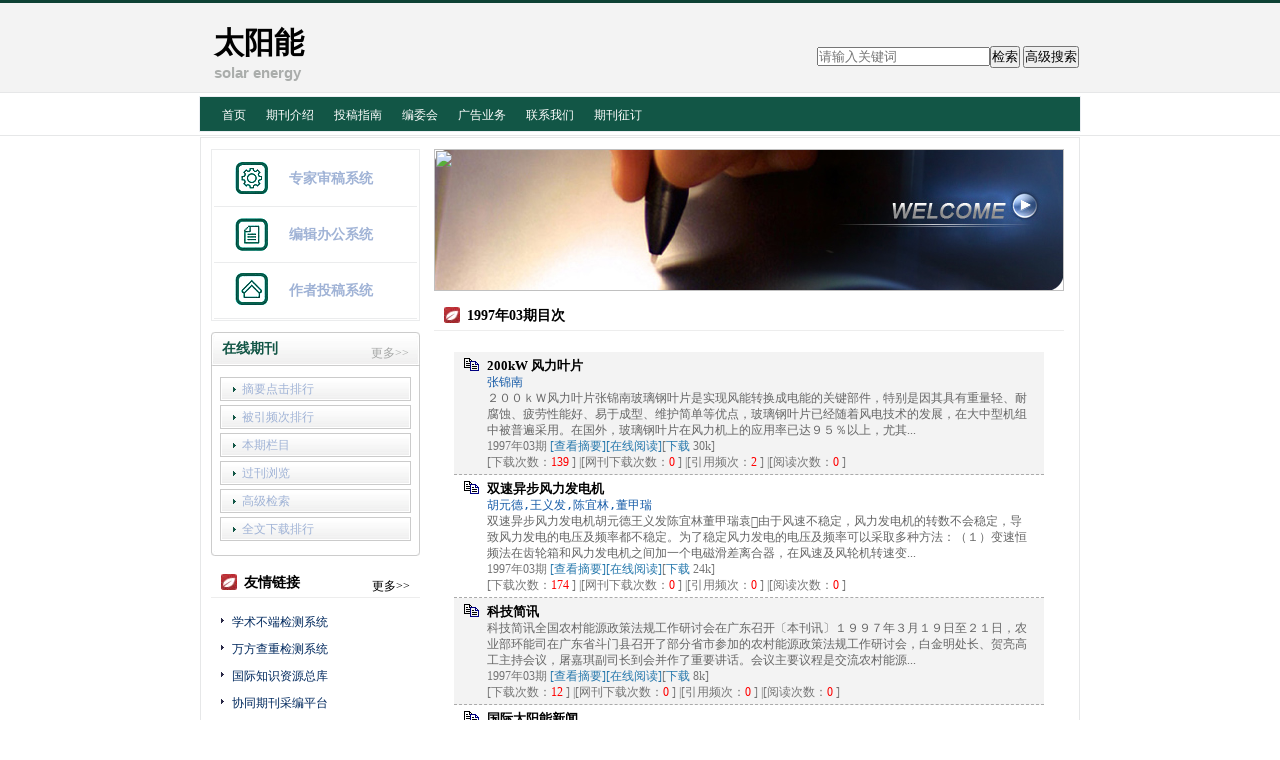

--- FILE ---
content_type: text/html; charset=utf-8
request_url: https://tynz.cbpt.cnki.net/WKC3/WebPublication/wkTextContent.aspx?colType=4&yt=1997&st=03
body_size: 62384
content:

<!DOCTYPE html PUBLIC "-//W3C//DTD XHTML 1.0 Transitional//EN" "http://www.w3.org/TR/xhtml1/DTD/xhtml1-transitional.dtd">

<html xmlns="http://www.w3.org/1999/xhtml" >
<head><title>
	太阳能
</title>
     <meta name="keywords" content="太阳能,投稿,杂志,期刊,编辑部,网站"/> 
    <link id="styleID" rel="Stylesheet" type="text/css" href="css/e/skin1_green.css" />
    <script type="text/javascript" src="/WKC3/WebPublication/js/js.js?v=3.09"></script>
    <script src="../js/changeTabs.js" type="text/javascript"></script>
    <script src="../Script/jquery-3.4.1.min.js" type="text/javascript"></script>
    <script src="../Script/jquery-migrate-1.4.1.min.js" type="text/javascript"></script>
    <script src="../Script/jquery-migrate-3.1.0.min.js" type="text/javascript"></script>

    <style type="text/css">        
    a{color:#a0b3d6;}
    .tabs{border:1px solid #a0b3d6;margin:100px;width:300px;}
    .tabs-nav a{background:white;line-height:30px;padding:0 20px;display:inline-block;border-right:1px solid #a0b3d6;border-bottom:1px solid #a0b3d6;}
    .tabs-nav .on{background: #EAEAEA;border-bottom:1px solid white;}
    .tabs-content{padding:1px;border-top:1px solid #a0b3d6;margin-top:-1px;}
    
    /*撤稿样式*/
     .sign
        {
            display: inline-block;
            vertical-align: super;
            height: 20px;
            padding: 0 5px;
            margin-left: 7px;
            font-size: 12px;
            line-height: 20px;
            font-weight: normal;
            color: #dc4f4f;
            letter-spacing: -1px;
            border: 1px solid #dc4f4f;
            border-radius: 5px;
       }
    </style>  
    <script language="javascript" type="text/javascript">
        window.onload = function () {

            $("div[id^=test]").each(function () {
                tabs($(this).attr("id"), 'mouseover');
            });

            //遍历中华医学预防杂志系列
            if ("tynz".toLowerCase() == "cpma") {
                var cpmaimgArr = "".split("|");
                //for (i = 0; i < cpmaimgArr.length; i++) {
                var i = 0;
                if (cpmaimgArr.length > 0 && "b67dc344-a3bf-42ce-ab44-4dd16663b257" == "") {
                    $("div[class=display_img] img").each(function () {
                        var imgsrc = "//c61.cnki.net/CJFD/big/" + cpmaimgArr[i];
                        var src = $(this).attr("src");
                        $(this).attr('src', imgsrc);
                        i++;
                    });
                }
                // }
                if ("" == "10578e35-e29a-41d9-947e-930ea3e82897") {
                    //var lists = document.getElementsByClassName('list'); liebiao
                    var lists = document.getElementById('liebiao');
                    var html = $("#hidHtml").val()
                    lists.innerHTML = html;
                }

                if ("" != "") {
                    var imgsrc = "//c61.cnki.net/CJFD/big/" + ""+".jpg";
                    var src = $("#img").attr("src")
                    $("#img").attr('src', imgsrc);
                }
            }
        }

        function searchPaper()
        {
//            var mid="tynz";
//            var url="http://acad.cnki.net/Kns55/oldnavi/n_item.aspx?NaviID=1&BaseID="+mid+"&NaviLink=";
//            window.open(url);
  var mid="tynz";
 
var basePath="/WKC3";
var url=basePath+"/WebPublication/advSearchArticle.aspx";
            window.open(url);
        }

        function simpleSearch() {
            var paperKey = $("#inputKeyword").val();
            if (paperKey != null && paperKey != "") {
                window.location.href = "../WebPublication/advSearchPaperList.aspx?pks=" + encodeURIComponent(paperKey);
            }
        }

        function UserLoginout() {
            $.post("userLogout.ashx",
        { Action: "post" },
        function (data, textStatus) {
            if (textStatus == "success") {
                window.location.href = window.location.href;
            }
        }
        , "html");

        }

    </script>    
    
</head>
<body>
    <form name="form1" method="post" action="wkTextContent.aspx?colType=4&amp;yt=1997&amp;st=03" id="form1">
<div>
<input type="hidden" name="__VIEWSTATE" id="__VIEWSTATE" value="nQy13TmmzrvKhB3JHZYXM8XwB5/sCtqsgSj1QHhFkUkx30MnyIdOBtkoyZJW7MmtqeNzUT3q3i8EbXWAhBF94vxRjlVkmNyitvZxJNAJXahp8JlH/Yzoj2j49naUA40CosTUTg==" />
</div>

<div>

	<input type="hidden" name="__VIEWSTATEGENERATOR" id="__VIEWSTATEGENERATOR" value="3E12F975" />
</div><div class="header"><div class="container"><div class="pic"><div class="title"><h1>太阳能</h1><h2>solar energy</h2></div><!-- title end--></div>	<!-- pic end--></div></div><div id="nav" class="nav"><div class="container"><ul id="menu" class="first_menu1"><li><a href="index.aspx?mid=tynz" >首页</a></li><li><a href="wkTextContent.aspx?navigationContentID=db922688-adf9-430b-94cd-def1f4845b4d&mid=tynz" >期刊介绍</a></li><li><a href="wkTextContent.aspx?navigationContentID=0a96be87-490b-49ff-90aa-bee7b5d1b2cc&mid=tynz" >投稿指南</a></li><li><a href="wkTextContent.aspx?navigationContentID=099e45f5-abe4-466a-956e-2835e4525f9a&mid=tynz" >编委会</a></li><li><a href="wkTextContent.aspx?navigationContentID=011127bd-74c1-48b3-bed7-30349045a7d4&mid=tynz" >广告业务</a></li><li><a href="wkTextContent.aspx?navigationContentID=78d15783-4e57-41c2-9b2c-dda42d01722d&mid=tynz" >联系我们</a></li><li><a href="wkTextContent.aspx?navigationContentID=47611690-3179-4fb4-bc9f-f26bca515d38&mid=tynz" >期刊征订</a></li></ul></div></div><div class="content"><div class="container"><div id="e1" class="left"><div><dl class="search"><dd><input id="inputKeyword" type="text" placeholder="请输入关键词"  onkeypress="if(event.keyCode==13) {inputGo.click();return false;}"/><input id="inputGo" type="button" value="检索" onClick="simpleSearch()"/>&nbsp;<input class="inputGoMore" name="Input2" type="button" value="高级搜索" onClick="searchPaper() " /></dd></dl></div><div class="column3"><div class="column"><div class="column_titbox"><h3 class="column_titbox_title"><a href="/WKC3/WebPublication/wkList.aspx?columnID=a797bacf-f620-498d-ac87-f59220336a55">在线办公系统</a><em></em></h3><span class="column_titbox_more"><a href="/WKC3/WebPublication/wkList.aspx?columnID=a797bacf-f620-498d-ac87-f59220336a55">更多&gt;&gt; </a></span><div class="clear"></div></div><div class="column_contbox"><div class="column_radius_top"><b></b><samp></samp></div><ul class="column_contbox_list"><li class="on"><a href="../../index.aspx?t=2" target="_blank"  title="专家审稿系统">专家审稿系统</a></li><li class="on"><a href="../../index.aspx?t=3" target="_blank"  title="编辑办公系统">编辑办公系统</a></li><li class="on"><a href="../../index.aspx?t=1" target="_blank"  title="作者投稿系统">作者投稿系统</a></li></ul><div class="column_radius_bottom"><b></b><samp></samp></div></div></div></div><div class="column2"><div class="column"><div class="column_titbox"><h3 class="column_titbox_title"><a href="/WKC3/WebPublication/wkList.aspx?columnID=2cedc6e2-f399-42e0-8719-e219769ed856">在线期刊</a><em></em></h3><span class="column_titbox_more"><a href="/WKC3/WebPublication/wkList.aspx?columnID=2cedc6e2-f399-42e0-8719-e219769ed856">更多&gt;&gt; </a></span><div class="clear"></div></div><div class="column_contbox"><div class="column_radius_top"><b></b><samp></samp></div><ul class="column_contbox_list"><li><a href="/WKC3/WebPublication/browseTopList.aspx" target="_blank"  title="摘要点击排行">摘要点击排行</a></li><li class="column_contbox_noline"><a href="/WKC3/WebPublication/refNum.aspx" target="_blank"  title="被引频次排行">被引频次排行</a></li><li><a href="/WKC3/WebPublication/wkTextContent.aspx?colType=3" target="_blank"  title="本期栏目">本期栏目</a></li><li class="column_contbox_noline"><a href="/WKC3/WebPublication/wkTextContent.aspx?colType=4&tp=gklb" target="_blank"  title="过刊浏览">过刊浏览</a></li><li><a href="/WKC3/WebPublication/advSearchArticle.aspx" target="_blank"  title="高级检索">高级检索</a></li><li class="column_contbox_noline"><a href="/WKC3/WebPublication/downloadTopList.aspx" target="_blank"  title="全文下载排行">全文下载排行</a></li></ul><div class="column_radius_bottom"><b></b><samp></samp></div></div></div></div><div class="column4"><div class="column"><div class="column_titbox"><h3 class="column_titbox_title"><a href="/WKC3/WebPublication/wkList.aspx?columnID=5a98ae77-6dbe-4a27-be3c-fec9d8abcdcc">友情链接</a><em></em></h3><span class="column_titbox_more"><a href="/WKC3/WebPublication/wkList.aspx?columnID=5a98ae77-6dbe-4a27-be3c-fec9d8abcdcc">更多&gt;&gt; </a></span><div class="clear"></div></div><div class="column_contbox"><div class="column_radius_top"><b></b><samp></samp></div><ul class="column_contbox_list"><li class="on"><a href="http://check.cnki.net/" target="_blank"  title="学术不端检测系统">学术不端检测系统</a></li><li class="on"><a href="http://tynz.wanfangtech.net" target="_blank"  title="万方查重检测系统">万方查重检测系统</a></li><li class="on"><a href="http://epub.cnki.net/grid2008/index/ZKFALD.htm" target="_blank"  title="国际知识资源总库">国际知识资源总库</a></li><li class="on"><a href="http://find.cb.cnki.net/" target="_blank"  title="协同期刊采编平台">协同期刊采编平台</a></li><li class="on"><a href="http://www.cnki.net" target="_blank"  title="中国知网">中国知网</a></li></ul><div class="column_radius_bottom"><b></b><samp></samp></div></div></div></div><div class="column5"><div class="column"><div class="column_titbox"><h3 class="column_titbox_title"><a href="/WKC3/WebPublication/wkList.aspx?columnID=eaf499e4-5e56-4b65-bf00-a5305c9c5eaf">下载中心</a><em></em></h3><span class="column_titbox_more"><a href="/WKC3/WebPublication/wkList.aspx?columnID=eaf499e4-5e56-4b65-bf00-a5305c9c5eaf">更多&gt;&gt; </a></span><div class="clear"></div></div><div class="column_contbox"><div class="column_radius_top"><b></b><samp></samp></div><ul class="column_contbox_list"><li class="on"><a href="//cbimg.cnki.net/Editor/2024/0903/tynz/23118332-bcb3-4b13-a617-bc4c605d4c83.pdf"  title="论文写作模板">论文写作模板</a></li><li class="on"><a href="http://cbimg.cnki.net/Editor/2020/0116/tynz/75910605-5f6a-4d72-866f-da76d7837970.pdf"  title="参考文献规范">参考文献规范</a></li><li class="on"><a href="//cbimg.cnki.net/Editor/2024/0903/tynz/2454f264-c0d5-4f43-bf7c-62e7d34ff504.docx"  title="版权协议声明">版权协议声明</a></li><li class="on"><a href="http://cbimg.cnki.net/Editor/2019/1219/tynz/63ddf370-0ce5-4d17-8b3f-f7227d7c4ffe.pdf"  title="关于自助开具发票的通知">关于自助开具发票的通知</a></li></ul><div class="column_radius_bottom"><b></b><samp></samp></div></div></div></div><div class="column6"><div class="column"><div class="column_titbox"><h3 class="column_titbox_title"><a >访问量统计</a><em></em></h3><div class="clear"></div></div><div class="column_contbox"><div class="column_radius_top"><b></b><samp></samp></div><div class="column_contbox_text"><div class="visitClass">访问量:219069</div></div><div class="column_radius_bottom"><b></b><samp></samp></div></div></div></div><br /></div><div id="e3" class="right1"><div class="pic1"><img src="//cbimg.cnki.net/Editor/2017/0613/tynz/cac1c3cb-d01f-4ea9-a980-17791761d926.jpg" width="630" height="142" /></div><div class="column"><div class="column_titbox"><h3 class="column_titbox_title"><a href="#" >1997年03期目次</a><em></em></h3><div class="clear"></div></div><div class="column_contbox"><div class="column_radius_top"><b></b><samp></samp></div><div class="zxlist"><h1></h1><ul class="column_contbox_zxlist"><li> <h3> <a href="../WebPublication/paperDigest.aspx?paperID=6691f57d-b44b-4894-9486-f6c5b8180331" target="_blank" >200kW 风力叶片</a></h3><samp>张锦南</samp><p>２００ｋＷ风力叶片张锦南玻璃钢叶片是实现风能转换成电能的关键部件，特别是因其具有重量轻、耐腐蚀、疲劳性能好、易于成型、维护简单等优点，玻璃钢叶片已经随着风电技术的发展，在大中型机组中被普遍采用。在国外，玻璃钢叶片在风力机上的应用率已达９５％以上，尤其...</p><span>1997年03期   <a href="../WebPublication/paperDigest.aspx?paperID=6691f57d-b44b-4894-9486-f6c5b8180331" target="_blank" >[查看摘要]</a><a href="//mall.cnki.net/eread/mall/forward/maga/TYNZ199703.html" target="_blank" >[在线阅读]</a>[<a href="../WebPublication/kbDownload.aspx?fn=TYNZ703.014" target="_blank" >下载</a> 30k] </br>[下载次数：<FONT color=red>139</FONT> ] |[网刊下载次数：<FONT color=red>0</FONT> ] |[引用频次：<FONT color=red>2</FONT> ] |[阅读次数：<FONT color=red>0</FONT> ] </span></li><li class="gray"><h3> <a href="../WebPublication/paperDigest.aspx?paperID=5f1f817f-444a-42d7-8f45-c52a3dbc67e9" target="_blank" >双速异步风力发电机</a></h3><samp>胡元德,王义发,陈宜林,董甲瑞</samp><p>双速异步风力发电机胡元德王义发陈宜林董甲瑞袁由于风速不稳定，风力发电机的转数不会稳定，导致风力发电的电压及频率都不稳定。为了稳定风力发电的电压及频率可以采取多种方法：（１）变速恒频法在齿轮箱和风力发电机之间加一个电磁滑差离合器，在风速及风轮机转速变...</p><span>1997年03期   <a href="../WebPublication/paperDigest.aspx?paperID=5f1f817f-444a-42d7-8f45-c52a3dbc67e9" target="_blank" >[查看摘要]</a><a href="//mall.cnki.net/eread/mall/forward/maga/TYNZ199703.html" target="_blank" >[在线阅读]</a>[<a href="../WebPublication/kbDownload.aspx?fn=TYNZ703.015" target="_blank" >下载</a> 24k] </br>[下载次数：<FONT color=red>174</FONT> ] |[网刊下载次数：<FONT color=red>0</FONT> ] |[引用频次：<FONT color=red>0</FONT> ] |[阅读次数：<FONT color=red>0</FONT> ] </span></li><li> <h3> <a href="../WebPublication/paperDigest.aspx?paperID=021bef99-4ae9-458a-ad93-567773883d2e" target="_blank" >科技简讯</a></h3><samp></samp><p>科技简讯全国农村能源政策法规工作研讨会在广东召开〔本刊讯〕１９９７年３月１９日至２１日，农业部环能司在广东省斗门县召开了部分省市参加的农村能源政策法规工作研讨会，白金明处长、贺亮高工主持会议，屠嘉琪副司长到会并作了重要讲话。会议主要议程是交流农村能源...</p><span>1997年03期   <a href="../WebPublication/paperDigest.aspx?paperID=021bef99-4ae9-458a-ad93-567773883d2e" target="_blank" >[查看摘要]</a><a href="//mall.cnki.net/eread/mall/forward/maga/TYNZ199703.html" target="_blank" >[在线阅读]</a>[<a href="../WebPublication/kbDownload.aspx?fn=TYNZ703.020" target="_blank" >下载</a> 8k] </br>[下载次数：<FONT color=red>12</FONT> ] |[网刊下载次数：<FONT color=red>0</FONT> ] |[引用频次：<FONT color=red>0</FONT> ] |[阅读次数：<FONT color=red>0</FONT> ] </span></li><li class="gray"><h3> <a href="../WebPublication/paperDigest.aspx?paperID=064ccbf5-ffee-45eb-822a-38bc3bc78e41" target="_blank" >国际太阳能新闻</a></h3><samp>傅黎</samp><p>国际太阳能新闻●美国１９９７年太阳能论坛的主题为：持久繁荣的能源。该会议已于１９９７年４月２５—３０日在华盛顿特区举行。该论坛包含美国太阳能学会年会和全国被动太阳能会议，同时也是美国机械工程师学会太阳能分会的年会，还包含州际可再生能源局、公用光伏组织...</p><span>1997年03期   <a href="../WebPublication/paperDigest.aspx?paperID=064ccbf5-ffee-45eb-822a-38bc3bc78e41" target="_blank" >[查看摘要]</a><a href="//mall.cnki.net/eread/mall/forward/maga/TYNZ199703.html" target="_blank" >[在线阅读]</a>[<a href="../WebPublication/kbDownload.aspx?fn=TYNZ703.021" target="_blank" >下载</a> 14k] </br>[下载次数：<FONT color=red>26</FONT> ] |[网刊下载次数：<FONT color=red>0</FONT> ] |[引用频次：<FONT color=red>0</FONT> ] |[阅读次数：<FONT color=red>0</FONT> ] </span></li><li> <h3> <a href="../WebPublication/paperDigest.aspx?paperID=1c6fce6e-6ec7-4d07-b7f5-25b148a5751d" target="_blank" >金属吸热体真空管集热器的种类、特点及现状</a></h3><samp>何梓年</samp><p>金属吸热体真空管集热器的种类、特点及现状何梓年真空管太阳集热器是在平板型太阳集热器基础上发展起来的新型太阳能集热装置。构成这种集热器的核心部件是真空管，它主要由内部的吸热体和外层的玻璃管所组成。吸热体表面通过各种方式沉积有光谱选择性吸收涂层。由于吸热...</p><span>1997年03期   <a href="../WebPublication/paperDigest.aspx?paperID=1c6fce6e-6ec7-4d07-b7f5-25b148a5751d" target="_blank" >[查看摘要]</a><a href="//mall.cnki.net/eread/mall/forward/maga/TYNZ199703.html" target="_blank" >[在线阅读]</a>[<a href="../WebPublication/kbDownload.aspx?fn=TYNZ703.007" target="_blank" >下载</a> 34k] </br>[下载次数：<FONT color=red>331</FONT> ] |[网刊下载次数：<FONT color=red>0</FONT> ] |[引用频次：<FONT color=red>20</FONT> ] |[阅读次数：<FONT color=red>0</FONT> ] </span></li><li class="gray"><h3> <a href="../WebPublication/paperDigest.aspx?paperID=8adce16e-f49a-4fe0-ade3-b6241a07b8f4" target="_blank" >200kW 风力叶片</a></h3><samp>张锦南</samp><p>２００ｋＷ风力叶片张锦南玻璃钢叶片是实现风能转换成电能的关键部件，特别是因其具有重量轻、耐腐蚀、疲劳性能好、易于成型、维护简单等优点，玻璃钢叶片已经随着风电技术的发展，在大中型机组中被普遍采用。在国外，玻璃钢叶片在风力机上的应用率已达９５％以上，尤其...</p><span>1997年03期   <a href="../WebPublication/paperDigest.aspx?paperID=8adce16e-f49a-4fe0-ade3-b6241a07b8f4" target="_blank" >[查看摘要]</a><a href="//mall.cnki.net/eread/mall/forward/maga/TYNZ199703.html" target="_blank" >[在线阅读]</a>[<a href="../WebPublication/kbDownload.aspx?fn=TYNZ703.014" target="_blank" >下载</a> 30k] </br>[下载次数：<FONT color=red>139</FONT> ] |[网刊下载次数：<FONT color=red>0</FONT> ] |[引用频次：<FONT color=red>2</FONT> ] |[阅读次数：<FONT color=red>0</FONT> ] </span></li><li> <h3> <a href="../WebPublication/paperDigest.aspx?paperID=cf6ecdc2-e1c4-4ff1-89f5-7f9d6123d83d" target="_blank" >双速异步风力发电机</a></h3><samp>胡元德,王义发,陈宜林,董甲瑞</samp><p>双速异步风力发电机胡元德王义发陈宜林董甲瑞袁由于风速不稳定，风力发电机的转数不会稳定，导致风力发电的电压及频率都不稳定。为了稳定风力发电的电压及频率可以采取多种方法：（１）变速恒频法在齿轮箱和风力发电机之间加一个电磁滑差离合器，在风速及风轮机转速变...</p><span>1997年03期   <a href="../WebPublication/paperDigest.aspx?paperID=cf6ecdc2-e1c4-4ff1-89f5-7f9d6123d83d" target="_blank" >[查看摘要]</a><a href="//mall.cnki.net/eread/mall/forward/maga/TYNZ199703.html" target="_blank" >[在线阅读]</a>[<a href="../WebPublication/kbDownload.aspx?fn=TYNZ703.015" target="_blank" >下载</a> 24k] </br>[下载次数：<FONT color=red>174</FONT> ] |[网刊下载次数：<FONT color=red>0</FONT> ] |[引用频次：<FONT color=red>0</FONT> ] |[阅读次数：<FONT color=red>0</FONT> ] </span></li><li class="gray"><h3> <a href="../WebPublication/paperDigest.aspx?paperID=43db0260-22de-4ef5-a565-2eb29f5db48c" target="_blank" >热管式真空管在高寒地区的应用</a></h3><samp>王强</samp><p>热管式真空管在高寒地区的应用王强真空太阳集热管按吸热体材料不同可以分为两大类，即玻璃吸热体真空管（或称全玻璃真空管）和金属吸热体真空管（或称玻璃金属真空管）。热管式真空管是金属吸热体真空管的一种形式，本文从其结构、原理出发，结合产品在我国高寒地区的...</p><span>1997年03期   <a href="../WebPublication/paperDigest.aspx?paperID=43db0260-22de-4ef5-a565-2eb29f5db48c" target="_blank" >[查看摘要]</a><a href="//mall.cnki.net/eread/mall/forward/maga/TYNZ199703.html" target="_blank" >[在线阅读]</a>[<a href="../WebPublication/kbDownload.aspx?fn=TYNZ703.016" target="_blank" >下载</a> 33k] </br>[下载次数：<FONT color=red>78</FONT> ] |[网刊下载次数：<FONT color=red>0</FONT> ] |[引用频次：<FONT color=red>3</FONT> ] |[阅读次数：<FONT color=red>0</FONT> ] </span></li><li> <h3> <a href="../WebPublication/paperDigest.aspx?paperID=3b36ce08-cba9-4eb5-b8cc-5f0907ab767f" target="_blank" >浅谈太阳集热器吸热涂层</a></h3><samp>木子</samp><p>浅谈太阳集热器吸热涂层木子太阳集热板芯是组成平板式太阳热水器的核心部件，附着在集热板芯上的太阳吸热涂层的优劣又直接影响着太阳热水器的性能。太阳吸热涂层总体上可分为非选择性涂层与选择性涂层两大类。区分它们吸热性能的重要指标是其吸收比α与发射比ε的比值α...</p><span>1997年03期   <a href="../WebPublication/paperDigest.aspx?paperID=3b36ce08-cba9-4eb5-b8cc-5f0907ab767f" target="_blank" >[查看摘要]</a><a href="//mall.cnki.net/eread/mall/forward/maga/TYNZ199703.html" target="_blank" >[在线阅读]</a>[<a href="../WebPublication/kbDownload.aspx?fn=TYNZ703.017" target="_blank" >下载</a> 12k] </br>[下载次数：<FONT color=red>176</FONT> ] |[网刊下载次数：<FONT color=red>0</FONT> ] |[引用频次：<FONT color=red>1</FONT> ] |[阅读次数：<FONT color=red>0</FONT> ] </span></li><li class="gray"><h3> <a href="../WebPublication/paperDigest.aspx?paperID=0837f1d1-48a6-483a-8847-5e78369c8936" target="_blank" >氢能的实际应用已经开始——第 11 届世界氢能大会侧记</a></h3><samp>鲍德佑</samp><p>氢能的实际应用已经开始———第１１届世界氢能大会侧记鲍德佑第１１届世界氢能大会于１９９６年６月２３至２８日在德国南方城市斯图加特举行。来自４５个国家的７８４位代表参加了大会。大会共发表论文３１８篇，内容涉及氢的生产、贮存和输送技术，氢的各种应用，如发...</p><span>1997年03期   <a href="../WebPublication/paperDigest.aspx?paperID=0837f1d1-48a6-483a-8847-5e78369c8936" target="_blank" >[查看摘要]</a><a href="//mall.cnki.net/eread/mall/forward/maga/TYNZ199703.html" target="_blank" >[在线阅读]</a>[<a href="../WebPublication/kbDownload.aspx?fn=TYNZ703.018" target="_blank" >下载</a> 8k] </br>[下载次数：<FONT color=red>65</FONT> ] |[网刊下载次数：<FONT color=red>0</FONT> ] |[引用频次：<FONT color=red>2</FONT> ] |[阅读次数：<FONT color=red>0</FONT> ] </span></li><li> <h3> <a href="../WebPublication/paperDigest.aspx?paperID=1e13435d-0fde-47bb-8218-11efcc1a00b3" target="_blank" >我国风电场一览</a></h3><samp>龙泽强</samp><p>我国风电场一览我国对风力发电事业十分重视，电力部计划到２０００年，全国风电场装机容量达１００万千瓦。从１９８４年在山东荣城建成我国第一座风力发电场以来，目前已有１７个风力发电场相继投入运行，总装机容量达６５５７０千瓦。编号４４５０丹麦美国德国ＮＴＫＦ...</p><span>1997年03期   <a href="../WebPublication/paperDigest.aspx?paperID=1e13435d-0fde-47bb-8218-11efcc1a00b3" target="_blank" >[查看摘要]</a><a href="//mall.cnki.net/eread/mall/forward/maga/TYNZ199703.html" target="_blank" >[在线阅读]</a>[<a href="../WebPublication/kbDownload.aspx?fn=TYNZ703.012" target="_blank" >下载</a> 8k] </br>[下载次数：<FONT color=red>52</FONT> ] |[网刊下载次数：<FONT color=red>0</FONT> ] |[引用频次：<FONT color=red>0</FONT> ] |[阅读次数：<FONT color=red>0</FONT> ] </span></li><li class="gray"><h3> <a href="../WebPublication/paperDigest.aspx?paperID=ae28000e-3c62-4c5a-9105-9655d7b6397c" target="_blank" >国产 200kW 风力发电机组</a></h3><samp>龙泽强,胡成春</samp><p>国产200kW风力发电机组龙泽强胡成春９９７年４月１８日至１９日，国家科委成果司在浙江省苍南县召开了国家“八五”重点科技攻关项目“百千瓦级风力发电机组研制”技术成果鉴定会。经专家评定，该项目２００ｋＷ风力发电机组的设计、加工等各项指标，达到了“八五”攻关?..</p><span>1997年03期   <a href="../WebPublication/paperDigest.aspx?paperID=ae28000e-3c62-4c5a-9105-9655d7b6397c" target="_blank" >[查看摘要]</a><a href="//mall.cnki.net/eread/mall/forward/maga/TYNZ199703.html" target="_blank" >[在线阅读]</a>[<a href="../WebPublication/kbDownload.aspx?fn=TYNZ703.013" target="_blank" >下载</a> 186k] </br>[下载次数：<FONT color=red>125</FONT> ] |[网刊下载次数：<FONT color=red>0</FONT> ] |[引用频次：<FONT color=red>0</FONT> ] |[阅读次数：<FONT color=red>0</FONT> ] </span></li><li> <h3> <a href="../WebPublication/paperDigest.aspx?paperID=488ca206-76ce-4950-98d3-4875c3cdff4c" target="_blank" >“温室”太阳热水系统</a></h3><samp>宋秋</samp><p>“温室”太阳热水系统宋秋在寒冷地区推广太阳能热水器的障碍之一就是越冬使用问题。热管式真空管热水器冬季虽然可以使用，但由于造价高等原因，用户难以承受。近年来，我们根据东北地区的气候特点，利用平板型热水器，采用室内低位水箱强制循环的运行方式，设计了一种“...</p><span>1997年03期   <a href="../WebPublication/paperDigest.aspx?paperID=488ca206-76ce-4950-98d3-4875c3cdff4c" target="_blank" >[查看摘要]</a><a href="//mall.cnki.net/eread/mall/forward/maga/TYNZ199703.html" target="_blank" >[在线阅读]</a>[<a href="../WebPublication/kbDownload.aspx?fn=TYNZ703.008" target="_blank" >下载</a> 16k] </br>[下载次数：<FONT color=red>27</FONT> ] |[网刊下载次数：<FONT color=red>0</FONT> ] |[引用频次：<FONT color=red>0</FONT> ] |[阅读次数：<FONT color=red>0</FONT> ] </span></li><li class="gray"><h3> <a href="../WebPublication/paperDigest.aspx?paperID=dffc3cfb-3f68-4b3b-beb4-229bafc70103" target="_blank" >光伏发电系统中的逆变器</a></h3><samp>陆虎瑜</samp><p>光伏发电系统中的逆变器陆虎瑜一、前言随着我国光伏发电应用规模与范围的不断扩大，光电市场对逆变器的需求量迅速增加。与此同时，高质量、低成本的逆变器产品逐渐成为光电系统开发人员和广大用户所关注的问题。逆变器是电力电子技术的一个重要应用方面。电力电子技术是...</p><span>1997年03期   <a href="../WebPublication/paperDigest.aspx?paperID=dffc3cfb-3f68-4b3b-beb4-229bafc70103" target="_blank" >[查看摘要]</a><a href="//mall.cnki.net/eread/mall/forward/maga/TYNZ199703.html" target="_blank" >[在线阅读]</a>[<a href="../WebPublication/kbDownload.aspx?fn=TYNZ703.004" target="_blank" >下载</a> 19k] </br>[下载次数：<FONT color=red>352</FONT> ] |[网刊下载次数：<FONT color=red>0</FONT> ] |[引用频次：<FONT color=red>1</FONT> ] |[阅读次数：<FONT color=red>0</FONT> ] </span></li><li> <h3> <a href="../WebPublication/paperDigest.aspx?paperID=52c5a1e5-2b85-40b6-bac3-e2fee573cbcc" target="_blank" >太阳能无压降充电控制</a></h3><samp>孙晓,潘立清</samp><p>太阳能无压降充电控制孙晓潘立清通常，太阳能光伏发电系统的各个串联充电回路都需要串接一个二极管，即阻塞二极管，也叫做隔离二极管，如图１所示中的Ｄ１、Ｄ２。它主要起三种作用：无光照情况下，防止蓄电池通过太阳电池反向放电，起到保存能量的作用；正常工作时，防...</p><span>1997年03期   <a href="../WebPublication/paperDigest.aspx?paperID=52c5a1e5-2b85-40b6-bac3-e2fee573cbcc" target="_blank" >[查看摘要]</a><a href="//mall.cnki.net/eread/mall/forward/maga/TYNZ199703.html" target="_blank" >[在线阅读]</a>[<a href="../WebPublication/kbDownload.aspx?fn=TYNZ703.005" target="_blank" >下载</a> 10k] </br>[下载次数：<FONT color=red>89</FONT> ] |[网刊下载次数：<FONT color=red>0</FONT> ] |[引用频次：<FONT color=red>0</FONT> ] |[阅读次数：<FONT color=red>0</FONT> ] </span></li><li class="gray"><h3> <a href="../WebPublication/paperDigest.aspx?paperID=14795f58-6969-45cf-99bf-f7f294cd4f39" target="_blank" >热管真空管　十载话春秋──回顾热管式真空管太阳集热器研究发展过程</a></h3><samp>江希年,何梓年</samp><p>热管真空管　十载话春秋──回顾热管式真空管太阳集热器研究发展过程江希年何梓年自８０年代中期开始，以平板型太阳集热器为主要部件的太阳热水器在我国已初步形成行业，这对于节约常规能源，保护自然环境和改善人民生活都发挥了积极的作用。然而，由于平板型太阳集热器...</p><span>1997年03期   <a href="../WebPublication/paperDigest.aspx?paperID=14795f58-6969-45cf-99bf-f7f294cd4f39" target="_blank" >[查看摘要]</a><a href="//mall.cnki.net/eread/mall/forward/maga/TYNZ199703.html" target="_blank" >[在线阅读]</a>[<a href="../WebPublication/kbDownload.aspx?fn=TYNZ703.006" target="_blank" >下载</a> 39k] </br>[下载次数：<FONT color=red>169</FONT> ] |[网刊下载次数：<FONT color=red>0</FONT> ] |[引用频次：<FONT color=red>4</FONT> ] |[阅读次数：<FONT color=red>0</FONT> ] </span></li><li> <h3> <a href="../WebPublication/paperDigest.aspx?paperID=ef440d42-d1c4-4b17-8fd1-502d59dc544f" target="_blank" >中国太阳能学会第四届理事长朱亚杰院士生平简介</a></h3><samp></samp><p>中国太阳能学会第四届理事长朱亚杰院士生平简介中国共产党党员，中国民主同盟盟员，中国科学院院士，第三届全国人大代表，全国政协第六、七届委员，中国太阳能学会理事长，中国石油学会第四届理事会名誉理事，中国化工学会常务理事，中国能源研究会名誉理事长，国际氢能...</p><span>1997年03期   <a href="../WebPublication/paperDigest.aspx?paperID=ef440d42-d1c4-4b17-8fd1-502d59dc544f" target="_blank" >[查看摘要]</a><a href="//mall.cnki.net/eread/mall/forward/maga/TYNZ199703.html" target="_blank" >[在线阅读]</a>[<a href="../WebPublication/kbDownload.aspx?fn=TYNZ703.000" target="_blank" >下载</a> 108k] </br>[下载次数：<FONT color=red>35</FONT> ] |[网刊下载次数：<FONT color=red>0</FONT> ] |[引用频次：<FONT color=red>0</FONT> ] |[阅读次数：<FONT color=red>0</FONT> ] </span></li><li class="gray"><h3> <a href="../WebPublication/paperDigest.aspx?paperID=e927ad00-6fd5-41c9-8ba6-a6353cfdd3d4" target="_blank" >中国太阳能学会第四届理事长朱亚杰院士生平简介</a></h3><samp></samp><p>中国太阳能学会第四届理事长朱亚杰院士生平简介中国共产党党员，中国民主同盟盟员，中国科学院院士，第三届全国人大代表，全国政协第六、七届委员，中国太阳能学会理事长，中国石油学会第四届理事会名誉理事，中国化工学会常务理事，中国能源研究会名誉理事长，国际氢能...</p><span>1997年03期   <a href="../WebPublication/paperDigest.aspx?paperID=e927ad00-6fd5-41c9-8ba6-a6353cfdd3d4" target="_blank" >[查看摘要]</a><a href="//mall.cnki.net/eread/mall/forward/maga/TYNZ199703.html" target="_blank" >[在线阅读]</a>[<a href="../WebPublication/kbDownload.aspx?fn=TYNZ703.000" target="_blank" >下载</a> 108k] </br>[下载次数：<FONT color=red>35</FONT> ] |[网刊下载次数：<FONT color=red>0</FONT> ] |[引用频次：<FONT color=red>0</FONT> ] |[阅读次数：<FONT color=red>0</FONT> ] </span></li><li> <h3> <a href="../WebPublication/paperDigest.aspx?paperID=e81b889d-baa2-4703-84a3-5c93d83130a6" target="_blank" >怀念朱亚杰教授</a></h3><samp>胡成春</samp><p>怀念朱亚杰教授胡成春朱亚杰教授离开我们已有几个月了，但他的音容笑貌仍时时浮现在我的眼前，他崇高的品格令我永远怀念。７０年代以后，朱亚杰教授高瞻远瞩，他从保护环境和开发能源出发，不顾自己已近古稀之年，也不顾自己的专长是化石能源，满腔热情地投身于新能源和...</p><span>1997年03期   <a href="../WebPublication/paperDigest.aspx?paperID=e81b889d-baa2-4703-84a3-5c93d83130a6" target="_blank" >[查看摘要]</a><a href="//mall.cnki.net/eread/mall/forward/maga/TYNZ199703.html" target="_blank" >[在线阅读]</a>[<a href="../WebPublication/kbDownload.aspx?fn=TYNZ703.001" target="_blank" >下载</a> 233k] </br>[下载次数：<FONT color=red>42</FONT> ] |[网刊下载次数：<FONT color=red>0</FONT> ] |[引用频次：<FONT color=red>0</FONT> ] |[阅读次数：<FONT color=red>0</FONT> ] </span></li><li class="gray"><h3> <a href="../WebPublication/paperDigest.aspx?paperID=27e97cce-f1cc-4d84-9e9e-712ae95d3744" target="_blank" >理事长关心两刊——记朱亚杰教授生前二三事</a></h3><samp>李锦堂</samp><p>理事长关心两刊———记朱亚杰教授生前二三事李锦堂朱亚杰教授当选为中国太阳能学会第四届理事长后明确表示，自己年事已高，精力有限，难以参加主编《太阳能学报》和《太阳能》杂志工作，同时他也不赞成不“主”不“编”就挂主编头衔，从而以自己的实际行动，打破了一些...</p><span>1997年03期   <a href="../WebPublication/paperDigest.aspx?paperID=27e97cce-f1cc-4d84-9e9e-712ae95d3744" target="_blank" >[查看摘要]</a><a href="//mall.cnki.net/eread/mall/forward/maga/TYNZ199703.html" target="_blank" >[在线阅读]</a>[<a href="../WebPublication/kbDownload.aspx?fn=TYNZ703.002" target="_blank" >下载</a> 233k] </br>[下载次数：<FONT color=red>38</FONT> ] |[网刊下载次数：<FONT color=red>0</FONT> ] |[引用频次：<FONT color=red>0</FONT> ] |[阅读次数：<FONT color=red>0</FONT> ] </span></li><li> <h3> <a href="../WebPublication/paperDigest.aspx?paperID=010663f8-5f6c-4ee0-83e7-07ef8a6a95da" target="_blank" >热管式真空管在高寒地区的应用</a></h3><samp>王强</samp><p>热管式真空管在高寒地区的应用王强真空太阳集热管按吸热体材料不同可以分为两大类，即玻璃吸热体真空管（或称全玻璃真空管）和金属吸热体真空管（或称玻璃金属真空管）。热管式真空管是金属吸热体真空管的一种形式，本文从其结构、原理出发，结合产品在我国高寒地区的...</p><span>1997年03期   <a href="../WebPublication/paperDigest.aspx?paperID=010663f8-5f6c-4ee0-83e7-07ef8a6a95da" target="_blank" >[查看摘要]</a><a href="//mall.cnki.net/eread/mall/forward/maga/TYNZ199703.html" target="_blank" >[在线阅读]</a>[<a href="../WebPublication/kbDownload.aspx?fn=TYNZ703.016" target="_blank" >下载</a> 33k] </br>[下载次数：<FONT color=red>78</FONT> ] |[网刊下载次数：<FONT color=red>0</FONT> ] |[引用频次：<FONT color=red>3</FONT> ] |[阅读次数：<FONT color=red>0</FONT> ] </span></li><li class="gray"><h3> <a href="../WebPublication/paperDigest.aspx?paperID=c11331de-16ec-4775-a545-5ef74f71dc04" target="_blank" >浅谈太阳集热器吸热涂层</a></h3><samp>木子</samp><p>浅谈太阳集热器吸热涂层木子太阳集热板芯是组成平板式太阳热水器的核心部件，附着在集热板芯上的太阳吸热涂层的优劣又直接影响着太阳热水器的性能。太阳吸热涂层总体上可分为非选择性涂层与选择性涂层两大类。区分它们吸热性能的重要指标是其吸收比α与发射比ε的比值α...</p><span>1997年03期   <a href="../WebPublication/paperDigest.aspx?paperID=c11331de-16ec-4775-a545-5ef74f71dc04" target="_blank" >[查看摘要]</a><a href="//mall.cnki.net/eread/mall/forward/maga/TYNZ199703.html" target="_blank" >[在线阅读]</a>[<a href="../WebPublication/kbDownload.aspx?fn=TYNZ703.017" target="_blank" >下载</a> 12k] </br>[下载次数：<FONT color=red>176</FONT> ] |[网刊下载次数：<FONT color=red>0</FONT> ] |[引用频次：<FONT color=red>1</FONT> ] |[阅读次数：<FONT color=red>0</FONT> ] </span></li><li> <h3> <a href="../WebPublication/paperDigest.aspx?paperID=2d17414a-cd45-4181-a4c2-7887619cc46f" target="_blank" >氢能的实际应用已经开始——第 11 届世界氢能大会侧记</a></h3><samp>鲍德佑</samp><p>氢能的实际应用已经开始———第１１届世界氢能大会侧记鲍德佑第１１届世界氢能大会于１９９６年６月２３至２８日在德国南方城市斯图加特举行。来自４５个国家的７８４位代表参加了大会。大会共发表论文３１８篇，内容涉及氢的生产、贮存和输送技术，氢的各种应用，如发...</p><span>1997年03期   <a href="../WebPublication/paperDigest.aspx?paperID=2d17414a-cd45-4181-a4c2-7887619cc46f" target="_blank" >[查看摘要]</a><a href="//mall.cnki.net/eread/mall/forward/maga/TYNZ199703.html" target="_blank" >[在线阅读]</a>[<a href="../WebPublication/kbDownload.aspx?fn=TYNZ703.018" target="_blank" >下载</a> 8k] </br>[下载次数：<FONT color=red>65</FONT> ] |[网刊下载次数：<FONT color=red>0</FONT> ] |[引用频次：<FONT color=red>2</FONT> ] |[阅读次数：<FONT color=red>0</FONT> ] </span></li><li class="gray"><h3> <a href="../WebPublication/paperDigest.aspx?paperID=73acd2e8-7378-4366-b5f8-5b1e0fe3b995" target="_blank" >北京桑达太阳能技术有限公司</a></h3><samp>文铎</samp><p>北京桑达太阳能技术有限公司北京桑达太阳能技术有限公司成立于１９９５年１２月１８日。它是由北京市桑普技术公司与德国戴姆勒&#183;奔驰宇航公司共同出资组建的合资企业。注册资本约５００万美元，总投资近１０００万美元。经营范围是研究、开发、生产和销售真空管太阳集热...</p><span>1997年03期   <a href="../WebPublication/paperDigest.aspx?paperID=73acd2e8-7378-4366-b5f8-5b1e0fe3b995" target="_blank" >[查看摘要]</a><a href="//mall.cnki.net/eread/mall/forward/maga/TYNZ199703.html" target="_blank" >[在线阅读]</a>[<a href="../WebPublication/kbDownload.aspx?fn=TYNZ703.019" target="_blank" >下载</a> 16k] </br>[下载次数：<FONT color=red>26</FONT> ] |[网刊下载次数：<FONT color=red>0</FONT> ] |[引用频次：<FONT color=red>0</FONT> ] |[阅读次数：<FONT color=red>0</FONT> ] </span></li><li> <h3> <a href="../WebPublication/paperDigest.aspx?paperID=b9a817ee-c47a-460e-99b0-4880681b1731" target="_blank" >科技简讯</a></h3><samp></samp><p>科技简讯全国农村能源政策法规工作研讨会在广东召开〔本刊讯〕１９９７年３月１９日至２１日，农业部环能司在广东省斗门县召开了部分省市参加的农村能源政策法规工作研讨会，白金明处长、贺亮高工主持会议，屠嘉琪副司长到会并作了重要讲话。会议主要议程是交流农村能源...</p><span>1997年03期   <a href="../WebPublication/paperDigest.aspx?paperID=b9a817ee-c47a-460e-99b0-4880681b1731" target="_blank" >[查看摘要]</a><a href="//mall.cnki.net/eread/mall/forward/maga/TYNZ199703.html" target="_blank" >[在线阅读]</a>[<a href="../WebPublication/kbDownload.aspx?fn=TYNZ703.020" target="_blank" >下载</a> 8k] </br>[下载次数：<FONT color=red>12</FONT> ] |[网刊下载次数：<FONT color=red>0</FONT> ] |[引用频次：<FONT color=red>0</FONT> ] |[阅读次数：<FONT color=red>0</FONT> ] </span></li><li class="gray"><h3> <a href="../WebPublication/paperDigest.aspx?paperID=12e962b0-2b0f-409d-b109-32ca86c6df31" target="_blank" >国际太阳能新闻</a></h3><samp>傅黎</samp><p>国际太阳能新闻●美国１９９７年太阳能论坛的主题为：持久繁荣的能源。该会议已于１９９７年４月２５—３０日在华盛顿特区举行。该论坛包含美国太阳能学会年会和全国被动太阳能会议，同时也是美国机械工程师学会太阳能分会的年会，还包含州际可再生能源局、公用光伏组织...</p><span>1997年03期   <a href="../WebPublication/paperDigest.aspx?paperID=12e962b0-2b0f-409d-b109-32ca86c6df31" target="_blank" >[查看摘要]</a><a href="//mall.cnki.net/eread/mall/forward/maga/TYNZ199703.html" target="_blank" >[在线阅读]</a>[<a href="../WebPublication/kbDownload.aspx?fn=TYNZ703.021" target="_blank" >下载</a> 14k] </br>[下载次数：<FONT color=red>26</FONT> ] |[网刊下载次数：<FONT color=red>0</FONT> ] |[引用频次：<FONT color=red>0</FONT> ] |[阅读次数：<FONT color=red>0</FONT> ] </span></li><li> <h3> <a href="../WebPublication/paperDigest.aspx?paperID=b0f6ad8b-facc-4cee-8cf2-cf1188ce7b8d" target="_blank" >金属吸热体真空管集热器的种类、特点及现状</a></h3><samp>何梓年</samp><p>金属吸热体真空管集热器的种类、特点及现状何梓年真空管太阳集热器是在平板型太阳集热器基础上发展起来的新型太阳能集热装置。构成这种集热器的核心部件是真空管，它主要由内部的吸热体和外层的玻璃管所组成。吸热体表面通过各种方式沉积有光谱选择性吸收涂层。由于吸热...</p><span>1997年03期   <a href="../WebPublication/paperDigest.aspx?paperID=b0f6ad8b-facc-4cee-8cf2-cf1188ce7b8d" target="_blank" >[查看摘要]</a><a href="//mall.cnki.net/eread/mall/forward/maga/TYNZ199703.html" target="_blank" >[在线阅读]</a>[<a href="../WebPublication/kbDownload.aspx?fn=TYNZ703.007" target="_blank" >下载</a> 34k] </br>[下载次数：<FONT color=red>331</FONT> ] |[网刊下载次数：<FONT color=red>0</FONT> ] |[引用频次：<FONT color=red>20</FONT> ] |[阅读次数：<FONT color=red>0</FONT> ] </span></li><li class="gray"><h3> <a href="../WebPublication/paperDigest.aspx?paperID=4c00d23a-2999-42e4-8168-1bca8c626cd4" target="_blank" >专利信息</a></h3><samp></samp><p>专利信息太阳热水器水箱本实用新型专利（专利号９５２２４８５８）为一种太阳热水器水箱．该水箱采用无毒、无味、无嗅、耐锈蚀、能在１２５℃温度下使用的聚丙烯材料注塑成型制成．产品有多种形状，可与真空集热管和平板集热器组装成太阳热水器．使用寿命在１５年以上，...</p><span>1997年03期   <a href="../WebPublication/paperDigest.aspx?paperID=4c00d23a-2999-42e4-8168-1bca8c626cd4" target="_blank" >[查看摘要]</a><a href="//mall.cnki.net/eread/mall/forward/maga/TYNZ199703.html" target="_blank" >[在线阅读]</a>[<a href="../WebPublication/kbDownload.aspx?fn=TYNZ703.009" target="_blank" >下载</a> 13k] </br>[下载次数：<FONT color=red>16</FONT> ] |[网刊下载次数：<FONT color=red>0</FONT> ] |[引用频次：<FONT color=red>0</FONT> ] |[阅读次数：<FONT color=red>0</FONT> ] </span></li><li> <h3> <a href="../WebPublication/paperDigest.aspx?paperID=598e1400-5deb-4fb1-8cfa-3adf16ab3ffb" target="_blank" >“温室”太阳热水系统</a></h3><samp>宋秋</samp><p>“温室”太阳热水系统宋秋在寒冷地区推广太阳能热水器的障碍之一就是越冬使用问题。热管式真空管热水器冬季虽然可以使用，但由于造价高等原因，用户难以承受。近年来，我们根据东北地区的气候特点，利用平板型热水器，采用室内低位水箱强制循环的运行方式，设计了一种“...</p><span>1997年03期   <a href="../WebPublication/paperDigest.aspx?paperID=598e1400-5deb-4fb1-8cfa-3adf16ab3ffb" target="_blank" >[查看摘要]</a><a href="//mall.cnki.net/eread/mall/forward/maga/TYNZ199703.html" target="_blank" >[在线阅读]</a>[<a href="../WebPublication/kbDownload.aspx?fn=TYNZ703.008" target="_blank" >下载</a> 16k] </br>[下载次数：<FONT color=red>27</FONT> ] |[网刊下载次数：<FONT color=red>0</FONT> ] |[引用频次：<FONT color=red>0</FONT> ] |[阅读次数：<FONT color=red>0</FONT> ] </span></li><li class="gray"><h3> <a href="../WebPublication/paperDigest.aspx?paperID=e5557bc8-e018-4678-8620-99d5a8630909" target="_blank" >专利信息</a></h3><samp></samp><p>专利信息太阳热水器水箱本实用新型专利（专利号９５２２４８５８）为一种太阳热水器水箱．该水箱采用无毒、无味、无嗅、耐锈蚀、能在１２５℃温度下使用的聚丙烯材料注塑成型制成．产品有多种形状，可与真空集热管和平板集热器组装成太阳热水器．使用寿命在１５年以上，...</p><span>1997年03期   <a href="../WebPublication/paperDigest.aspx?paperID=e5557bc8-e018-4678-8620-99d5a8630909" target="_blank" >[查看摘要]</a><a href="//mall.cnki.net/eread/mall/forward/maga/TYNZ199703.html" target="_blank" >[在线阅读]</a>[<a href="../WebPublication/kbDownload.aspx?fn=TYNZ703.009" target="_blank" >下载</a> 13k] </br>[下载次数：<FONT color=red>16</FONT> ] |[网刊下载次数：<FONT color=red>0</FONT> ] |[引用频次：<FONT color=red>0</FONT> ] |[阅读次数：<FONT color=red>0</FONT> ] </span></li><li> <h3> <a href="../WebPublication/paperDigest.aspx?paperID=44399279-7179-43e3-8b50-23fb870d5b6c" target="_blank" >提高质量服务市场——记怀来县工业玻璃厂开展“质量月”活动</a></h3><samp></samp><p>提高质量服务市场———记怀来县工业玻璃厂开展“质量月”活动［本刊讯］１９９７年４月１日，年产８０００吨高硼硅玻璃管的河北怀来县工业玻璃厂隆重召开“产品质量月活动”大会，从而拉开了该厂“产品质量月”活动的序幕。今年是他们开展“质量月”活动的第４个年头。...</p><span>1997年03期   <a href="../WebPublication/paperDigest.aspx?paperID=44399279-7179-43e3-8b50-23fb870d5b6c" target="_blank" >[查看摘要]</a><a href="//mall.cnki.net/eread/mall/forward/maga/TYNZ199703.html" target="_blank" >[在线阅读]</a>[<a href="../WebPublication/kbDownload.aspx?fn=TYNZ703.010" target="_blank" >下载</a> 10k] </br>[下载次数：<FONT color=red>15</FONT> ] |[网刊下载次数：<FONT color=red>0</FONT> ] |[引用频次：<FONT color=red>0</FONT> ] |[阅读次数：<FONT color=red>0</FONT> ] </span></li><li class="gray"><h3> <a href="../WebPublication/paperDigest.aspx?paperID=61357179-83cc-40dd-b4cf-3a7eda7b4a0a" target="_blank" >怀念朱亚杰教授</a></h3><samp>胡成春</samp><p>怀念朱亚杰教授胡成春朱亚杰教授离开我们已有几个月了，但他的音容笑貌仍时时浮现在我的眼前，他崇高的品格令我永远怀念。７０年代以后，朱亚杰教授高瞻远瞩，他从保护环境和开发能源出发，不顾自己已近古稀之年，也不顾自己的专长是化石能源，满腔热情地投身于新能源和...</p><span>1997年03期   <a href="../WebPublication/paperDigest.aspx?paperID=61357179-83cc-40dd-b4cf-3a7eda7b4a0a" target="_blank" >[查看摘要]</a><a href="//mall.cnki.net/eread/mall/forward/maga/TYNZ199703.html" target="_blank" >[在线阅读]</a>[<a href="../WebPublication/kbDownload.aspx?fn=TYNZ703.001" target="_blank" >下载</a> 233k] </br>[下载次数：<FONT color=red>42</FONT> ] |[网刊下载次数：<FONT color=red>0</FONT> ] |[引用频次：<FONT color=red>0</FONT> ] |[阅读次数：<FONT color=red>0</FONT> ] </span></li><li> <h3> <a href="../WebPublication/paperDigest.aspx?paperID=8cabb5a5-af50-4cb6-9e17-7af001e9e5fa" target="_blank" >涂层性能简易实验</a></h3><samp>谢景圣</samp><p>涂层性能简易实验笔者曾用一种简单的实验方法，观察太阳能涂层的性能，十分方便。找几个“康师傅方便面”塑料碗，离碗沿三分之一碗高处开一个小洞，要能刚好较紧地插进一支水银温度计。再找几张完整光亮的香烟盒铝箔，裁成面积相等的方块，大小要能放到碗里。在这些铝箔...</p><span>1997年03期   <a href="../WebPublication/paperDigest.aspx?paperID=8cabb5a5-af50-4cb6-9e17-7af001e9e5fa" target="_blank" >[查看摘要]</a><a href="//mall.cnki.net/eread/mall/forward/maga/TYNZ199703.html" target="_blank" >[在线阅读]</a>[<a href="../WebPublication/kbDownload.aspx?fn=TYNZ703.011" target="_blank" >下载</a> 10k] </br>[下载次数：<FONT color=red>46</FONT> ] |[网刊下载次数：<FONT color=red>0</FONT> ] |[引用频次：<FONT color=red>0</FONT> ] |[阅读次数：<FONT color=red>0</FONT> ] </span></li><li class="gray"><h3> <a href="../WebPublication/paperDigest.aspx?paperID=3f08729d-0d3a-43db-9f2b-d1765058a0b5" target="_blank" >理事长关心两刊——记朱亚杰教授生前二三事</a></h3><samp>李锦堂</samp><p>理事长关心两刊———记朱亚杰教授生前二三事李锦堂朱亚杰教授当选为中国太阳能学会第四届理事长后明确表示，自己年事已高，精力有限，难以参加主编《太阳能学报》和《太阳能》杂志工作，同时他也不赞成不“主”不“编”就挂主编头衔，从而以自己的实际行动，打破了一些...</p><span>1997年03期   <a href="../WebPublication/paperDigest.aspx?paperID=3f08729d-0d3a-43db-9f2b-d1765058a0b5" target="_blank" >[查看摘要]</a><a href="//mall.cnki.net/eread/mall/forward/maga/TYNZ199703.html" target="_blank" >[在线阅读]</a>[<a href="../WebPublication/kbDownload.aspx?fn=TYNZ703.002" target="_blank" >下载</a> 233k] </br>[下载次数：<FONT color=red>38</FONT> ] |[网刊下载次数：<FONT color=red>0</FONT> ] |[引用频次：<FONT color=red>0</FONT> ] |[阅读次数：<FONT color=red>0</FONT> ] </span></li><li> <h3> <a href="../WebPublication/paperDigest.aspx?paperID=b5190754-0f32-4a24-80c4-bb77f79bf45e" target="_blank" >能源及能源系统(下)</a></h3><samp>李汉炎</samp><p>能源及能源系统（下）李汉炎（本文是１９９６．Ｎｏ．４《能源及能源系统》的下篇———编者）３能源系统能源系统是指满足作为经济因素的能源需求的技术及经济结构。换句话说，一次能源从开发（开采）到用户使用，中间还要经过运输、贮存、加工、转换、分配等种种环节，...</p><span>1997年03期   <a href="../WebPublication/paperDigest.aspx?paperID=b5190754-0f32-4a24-80c4-bb77f79bf45e" target="_blank" >[查看摘要]</a><a href="//mall.cnki.net/eread/mall/forward/maga/TYNZ199703.html" target="_blank" >[在线阅读]</a>[<a href="../WebPublication/kbDownload.aspx?fn=TYNZ703.003" target="_blank" >下载</a> 54k] </br>[下载次数：<FONT color=red>69</FONT> ] |[网刊下载次数：<FONT color=red>0</FONT> ] |[引用频次：<FONT color=red>12</FONT> ] |[阅读次数：<FONT color=red>0</FONT> ] </span></li><li class="gray"><h3> <a href="../WebPublication/paperDigest.aspx?paperID=bb1d4adc-85f5-44b8-8f2b-70c830a35539" target="_blank" >光伏发电系统中的逆变器</a></h3><samp>陆虎瑜</samp><p>光伏发电系统中的逆变器陆虎瑜一、前言随着我国光伏发电应用规模与范围的不断扩大，光电市场对逆变器的需求量迅速增加。与此同时，高质量、低成本的逆变器产品逐渐成为光电系统开发人员和广大用户所关注的问题。逆变器是电力电子技术的一个重要应用方面。电力电子技术是...</p><span>1997年03期   <a href="../WebPublication/paperDigest.aspx?paperID=bb1d4adc-85f5-44b8-8f2b-70c830a35539" target="_blank" >[查看摘要]</a><a href="//mall.cnki.net/eread/mall/forward/maga/TYNZ199703.html" target="_blank" >[在线阅读]</a>[<a href="../WebPublication/kbDownload.aspx?fn=TYNZ703.004" target="_blank" >下载</a> 19k] </br>[下载次数：<FONT color=red>352</FONT> ] |[网刊下载次数：<FONT color=red>0</FONT> ] |[引用频次：<FONT color=red>1</FONT> ] |[阅读次数：<FONT color=red>0</FONT> ] </span></li><li> <h3> <a href="../WebPublication/paperDigest.aspx?paperID=b6cb38b4-583f-49bf-8c76-d425b9b57132" target="_blank" >提高质量服务市场——记怀来县工业玻璃厂开展“质量月”活动</a></h3><samp></samp><p>提高质量服务市场———记怀来县工业玻璃厂开展“质量月”活动［本刊讯］１９９７年４月１日，年产８０００吨高硼硅玻璃管的河北怀来县工业玻璃厂隆重召开“产品质量月活动”大会，从而拉开了该厂“产品质量月”活动的序幕。今年是他们开展“质量月”活动的第４个年头。...</p><span>1997年03期   <a href="../WebPublication/paperDigest.aspx?paperID=b6cb38b4-583f-49bf-8c76-d425b9b57132" target="_blank" >[查看摘要]</a><a href="//mall.cnki.net/eread/mall/forward/maga/TYNZ199703.html" target="_blank" >[在线阅读]</a>[<a href="../WebPublication/kbDownload.aspx?fn=TYNZ703.010" target="_blank" >下载</a> 10k] </br>[下载次数：<FONT color=red>15</FONT> ] |[网刊下载次数：<FONT color=red>0</FONT> ] |[引用频次：<FONT color=red>0</FONT> ] |[阅读次数：<FONT color=red>0</FONT> ] </span></li><li class="gray"><h3> <a href="../WebPublication/paperDigest.aspx?paperID=7de7111d-cea8-4b89-affc-f8635f11fea2" target="_blank" >太阳能无压降充电控制</a></h3><samp>孙晓,潘立清</samp><p>太阳能无压降充电控制孙晓潘立清通常，太阳能光伏发电系统的各个串联充电回路都需要串接一个二极管，即阻塞二极管，也叫做隔离二极管，如图１所示中的Ｄ１、Ｄ２。它主要起三种作用：无光照情况下，防止蓄电池通过太阳电池反向放电，起到保存能量的作用；正常工作时，防...</p><span>1997年03期   <a href="../WebPublication/paperDigest.aspx?paperID=7de7111d-cea8-4b89-affc-f8635f11fea2" target="_blank" >[查看摘要]</a><a href="//mall.cnki.net/eread/mall/forward/maga/TYNZ199703.html" target="_blank" >[在线阅读]</a>[<a href="../WebPublication/kbDownload.aspx?fn=TYNZ703.005" target="_blank" >下载</a> 10k] </br>[下载次数：<FONT color=red>89</FONT> ] |[网刊下载次数：<FONT color=red>0</FONT> ] |[引用频次：<FONT color=red>0</FONT> ] |[阅读次数：<FONT color=red>0</FONT> ] </span></li><li> <h3> <a href="../WebPublication/paperDigest.aspx?paperID=a10452f0-438b-4db1-a107-7f4160531ce0" target="_blank" >热管真空管　十载话春秋──回顾热管式真空管太阳集热器研究发展过程</a></h3><samp>江希年,何梓年</samp><p>热管真空管　十载话春秋──回顾热管式真空管太阳集热器研究发展过程江希年何梓年自８０年代中期开始，以平板型太阳集热器为主要部件的太阳热水器在我国已初步形成行业，这对于节约常规能源，保护自然环境和改善人民生活都发挥了积极的作用。然而，由于平板型太阳集热器...</p><span>1997年03期   <a href="../WebPublication/paperDigest.aspx?paperID=a10452f0-438b-4db1-a107-7f4160531ce0" target="_blank" >[查看摘要]</a><a href="//mall.cnki.net/eread/mall/forward/maga/TYNZ199703.html" target="_blank" >[在线阅读]</a>[<a href="../WebPublication/kbDownload.aspx?fn=TYNZ703.006" target="_blank" >下载</a> 39k] </br>[下载次数：<FONT color=red>169</FONT> ] |[网刊下载次数：<FONT color=red>0</FONT> ] |[引用频次：<FONT color=red>4</FONT> ] |[阅读次数：<FONT color=red>0</FONT> ] </span></li><li class="gray"><h3> <a href="../WebPublication/paperDigest.aspx?paperID=de301ad4-4c05-43ff-9863-17be47e759c8" target="_blank" >能源及能源系统(下)</a></h3><samp>李汉炎</samp><p>能源及能源系统（下）李汉炎（本文是１９９６．Ｎｏ．４《能源及能源系统》的下篇———编者）３能源系统能源系统是指满足作为经济因素的能源需求的技术及经济结构。换句话说，一次能源从开发（开采）到用户使用，中间还要经过运输、贮存、加工、转换、分配等种种环节，...</p><span>1997年03期   <a href="../WebPublication/paperDigest.aspx?paperID=de301ad4-4c05-43ff-9863-17be47e759c8" target="_blank" >[查看摘要]</a><a href="//mall.cnki.net/eread/mall/forward/maga/TYNZ199703.html" target="_blank" >[在线阅读]</a>[<a href="../WebPublication/kbDownload.aspx?fn=TYNZ703.003" target="_blank" >下载</a> 54k] </br>[下载次数：<FONT color=red>69</FONT> ] |[网刊下载次数：<FONT color=red>0</FONT> ] |[引用频次：<FONT color=red>12</FONT> ] |[阅读次数：<FONT color=red>0</FONT> ] </span></li><li> <h3> <a href="../WebPublication/paperDigest.aspx?paperID=753e805a-7f14-452a-bed0-aaabbe2ec084" target="_blank" >北京桑达太阳能技术有限公司</a></h3><samp>文铎</samp><p>北京桑达太阳能技术有限公司北京桑达太阳能技术有限公司成立于１９９５年１２月１８日。它是由北京市桑普技术公司与德国戴姆勒&#183;奔驰宇航公司共同出资组建的合资企业。注册资本约５００万美元，总投资近１０００万美元。经营范围是研究、开发、生产和销售真空管太阳集热...</p><span>1997年03期   <a href="../WebPublication/paperDigest.aspx?paperID=753e805a-7f14-452a-bed0-aaabbe2ec084" target="_blank" >[查看摘要]</a><a href="//mall.cnki.net/eread/mall/forward/maga/TYNZ199703.html" target="_blank" >[在线阅读]</a>[<a href="../WebPublication/kbDownload.aspx?fn=TYNZ703.019" target="_blank" >下载</a> 16k] </br>[下载次数：<FONT color=red>26</FONT> ] |[网刊下载次数：<FONT color=red>0</FONT> ] |[引用频次：<FONT color=red>0</FONT> ] |[阅读次数：<FONT color=red>0</FONT> ] </span></li><li class="gray"><h3> <a href="../WebPublication/paperDigest.aspx?paperID=fe005afe-fb67-4516-85b5-c4a69f90c13b" target="_blank" >涂层性能简易实验</a></h3><samp>谢景圣</samp><p>涂层性能简易实验笔者曾用一种简单的实验方法，观察太阳能涂层的性能，十分方便。找几个“康师傅方便面”塑料碗，离碗沿三分之一碗高处开一个小洞，要能刚好较紧地插进一支水银温度计。再找几张完整光亮的香烟盒铝箔，裁成面积相等的方块，大小要能放到碗里。在这些铝箔...</p><span>1997年03期   <a href="../WebPublication/paperDigest.aspx?paperID=fe005afe-fb67-4516-85b5-c4a69f90c13b" target="_blank" >[查看摘要]</a><a href="//mall.cnki.net/eread/mall/forward/maga/TYNZ199703.html" target="_blank" >[在线阅读]</a>[<a href="../WebPublication/kbDownload.aspx?fn=TYNZ703.011" target="_blank" >下载</a> 10k] </br>[下载次数：<FONT color=red>46</FONT> ] |[网刊下载次数：<FONT color=red>0</FONT> ] |[引用频次：<FONT color=red>0</FONT> ] |[阅读次数：<FONT color=red>0</FONT> ] </span></li><li> <h3> <a href="../WebPublication/paperDigest.aspx?paperID=7d132c29-fbd8-46d1-8e18-5691719c9991" target="_blank" >我国风电场一览</a></h3><samp>龙泽强</samp><p>我国风电场一览我国对风力发电事业十分重视，电力部计划到２０００年，全国风电场装机容量达１００万千瓦。从１９８４年在山东荣城建成我国第一座风力发电场以来，目前已有１７个风力发电场相继投入运行，总装机容量达６５５７０千瓦。编号４４５０丹麦美国德国ＮＴＫＦ...</p><span>1997年03期   <a href="../WebPublication/paperDigest.aspx?paperID=7d132c29-fbd8-46d1-8e18-5691719c9991" target="_blank" >[查看摘要]</a><a href="//mall.cnki.net/eread/mall/forward/maga/TYNZ199703.html" target="_blank" >[在线阅读]</a>[<a href="../WebPublication/kbDownload.aspx?fn=TYNZ703.012" target="_blank" >下载</a> 8k] </br>[下载次数：<FONT color=red>52</FONT> ] |[网刊下载次数：<FONT color=red>0</FONT> ] |[引用频次：<FONT color=red>0</FONT> ] |[阅读次数：<FONT color=red>0</FONT> ] </span></li><li class="gray"><h3> <a href="../WebPublication/paperDigest.aspx?paperID=94ac70b9-e025-40a5-9a61-1aa76ed5bfd2" target="_blank" >国产 200kW 风力发电机组</a></h3><samp>龙泽强,胡成春</samp><p>国产200kW风力发电机组龙泽强胡成春９９７年４月１８日至１９日，国家科委成果司在浙江省苍南县召开了国家“八五”重点科技攻关项目“百千瓦级风力发电机组研制”技术成果鉴定会。经专家评定，该项目２００ｋＷ风力发电机组的设计、加工等各项指标，达到了“八五”攻关?..</p><span>1997年03期   <a href="../WebPublication/paperDigest.aspx?paperID=94ac70b9-e025-40a5-9a61-1aa76ed5bfd2" target="_blank" >[查看摘要]</a><a href="//mall.cnki.net/eread/mall/forward/maga/TYNZ199703.html" target="_blank" >[在线阅读]</a>[<a href="../WebPublication/kbDownload.aspx?fn=TYNZ703.013" target="_blank" >下载</a> 186k] </br>[下载次数：<FONT color=red>125</FONT> ] |[网刊下载次数：<FONT color=red>0</FONT> ] |[引用频次：<FONT color=red>0</FONT> ] |[阅读次数：<FONT color=red>0</FONT> ] </span></li><a style='color:red;' href="/WKC3/WebPublication/DownloadIssueInfo.aspx?mid=tynz&year=1997&issue=03" target="_blank">下载本期数据</a></ul></div><div class="column_radius_bottom"><b></b><samp></samp></div></div></div><br /></div><div class="clear"></div></div></div><div class="footer"><div class="container"><p>&copy; 2012 《太阳能》编辑部<br />
本系统由中国知网提供技术支持 <a href="http://find.cb.cnki.net/notice.htm">使用说明</a> 技术支持： cb@cnki.net http://find.cb.cnki.net<br />
建议采用IE 6.0以上版本，1024*768分辨率浏览本页面</p>
<script>
$(function(){
$("li:contains(专家审稿系统)").addClass("zhuanjia");
$("li:contains(编辑办公系统)").addClass("bianwei");
$("li:contains(作者投稿系统)").addClass("zuozhe");

});
</script></div></div></form>
    <input type="hidden" id="hiddUserID"  value="" />
    <input type="hidden" id="hiddUserName"  value="" />
    <input type="hidden" id="hidHtml"  value='' />
</body>
<script type ="text/javascript">
    var iswk = "open";
    if (iswk == "open") {
        document.write(unescape("%3Cscript src='/WKC3/Script/mobile.js' type='text/javascript'%3E%3C/script%3E"));
    }
</script>
</html>
